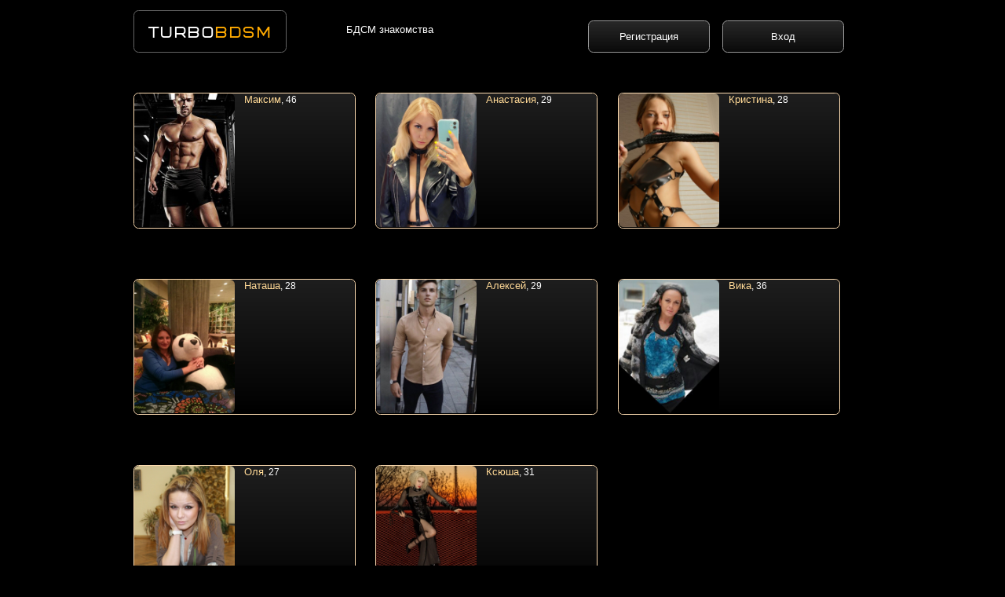

--- FILE ---
content_type: text/html; charset=UTF-8
request_url: https://turbobdsm.ru/mariinsk
body_size: 4780
content:
<html>
<head>
<meta http-equiv="Content-Type" content="text/html; charset=utf-8">
<title>БДСМ Мариинск - секс BDSM в Мариинске. Ищу Госпожа, Домина, Раб, Рабыня, Доминант, Господин, Хозяин. бдсм Мариинск</title>
<meta name="description" content="БДСМ Мариинск - ищу секс BDSM в городе Мариинске. Ищу Госпожа, Домина, Раб, Рабыня, Доминант, Господин, Хозяин. бдсм Мариинск">
<meta name="keywords" content="бдсм Мариинск секс Госпожа Домина Раб Рабыня Доминант Господин Хозяин">
<link rel="stylesheet" type="text/css" href="/css-1.css">
<meta name="theme-color" content="#000000">
<meta name="viewport" content="width=device-width, initial-scale=1.0, ya-title=#000000,ya-dock=#000000">
<meta name="apple-mobile-web-app-status-bar-style" content="#000000">
<meta name="msapplication-navbutton-color" content="#000000">
<meta name="msapplication-TileColor" content="#000000">
<meta name="apple-mobile-web-app-capable" content="yes">
<meta name="mobile-web-app-capable" content="yes">
<link rel="icon" type="image/svg+xml" href="/favicon.svg">
<link rel="icon" type="image/png" sizes="512x512" href="/favicon.png">
<link rel="apple-touch-icon" sizes="180x180" href="/apple-icon-180x180.png">


<!-- Yandex.Metrika counter -->
<script type="text/javascript">
    (function(m,e,t,r,i,k,a){
        m[i]=m[i]||function(){(m[i].a=m[i].a||[]).push(arguments)};
        m[i].l=1*new Date();
        for (var j = 0; j < document.scripts.length; j++) {if (document.scripts[j].src === r) { return; }}
        k=e.createElement(t),a=e.getElementsByTagName(t)[0],k.async=1,k.src=r,a.parentNode.insertBefore(k,a)
    })(window, document,'script','https://mc.yandex.ru/metrika/tag.js?id=74391856', 'ym');

    ym(74391856, 'init', {ssr:true, clickmap:true, accurateTrackBounce:true, trackLinks:true});
</script>
<noscript><div><img src="https://mc.yandex.ru/watch/74391856" style="position:absolute; left:-9999px;" alt="" /></div></noscript>
<!-- /Yandex.Metrika counter -->


</head>
<body>

<div align=center class=body_div>

<div valign=top class=flexbox>

<div class="logo">
<div class="logo_text"><a href="/"><font class="logo_text_turbo">TURBO</font><font class="logo_text_bdsm">BDSM</font></a></div>
</div>


<style>
@media only screen and (min-width: 800px), only screen and (min-device-width: 800px) {
.logo_text {margin-top:0.8vw}
.logo_text_turbo {font-size:1.5vw;}
.logo_text_bdsm {font-size:1.5vw;}
.logo img {
width: 18vw;
margin-top: 1vw;
}
.logo {
    width: 15vw;
    margin-right: 6vw;
    display: table;
    margin-top: 1vw;
    float: left;
    border-radius: 0.5vw;
    padding-bottom: 1vw;
    border: 1px solid rgb(100,100,100);
}
.index_h1 {
    margin-bottom: 0vw;
    float: left;
    width: 24vw;
    line-height: 1;
    margin-top: 2.5vw;
}
}
</style>



<div class=index_h1>
БДСМ знакомства
<br>
</div>





<div class="uza_menu_index_page">
<a href="/users/reg.php" class="uza_button uza_otstup">Регистрация</a>
<a href="/users/login.php" class="uza_button">Вход</a>
</div>
<div class="clear"></div>





<a href='/users60783'>
<div class='uza_user_show_vip_t uza_user_show_mini_block'>
<table class='uza_user_show'>
<tr>
<td valign='top' class='uza_foto'>
<img src='/foto-mini/5/2974.jpg'>
</td>
<td valign=top>



<div class='uza_show_name'>Максим<span>, 46</span></div>


</td>
</tr>
</table>
</div>
</a>

<a href='/users98476'>
<div class='uza_user_show_vip_t uza_user_show_mini_block'>
<table class='uza_user_show'>
<tr>
<td valign='top' class='uza_foto'>
<img src='/foto-mini/6/293.jpg'>
</td>
<td valign=top>



<div class='uza_show_name'>Анастасия<span>, 29</span></div>


</td>
</tr>
</table>
</div>
</a>

<a href='/users60532'>
<div class='uza_user_show_vip_t uza_user_show_mini_block'>
<table class='uza_user_show'>
<tr>
<td valign='top' class='uza_foto'>
<img src='/foto-mini/5/3829.jpg'>
</td>
<td valign=top>



<div class='uza_show_name'>Кристина<span>, 28</span></div>


</td>
</tr>
</table>
</div>
</a>
<div class=clear></div>
<a href='/users69062'>
<div class='uza_user_show_vip_t uza_user_show_mini_block'>
<table class='uza_user_show'>
<tr>
<td valign='top' class='uza_foto'>
<img src='/foto-mini/4/6240.jpg'>
</td>
<td valign=top>



<div class='uza_show_name'>Наташа<span>, 28</span></div>


</td>
</tr>
</table>
</div>
</a>

<a href='/users82549'>
<div class='uza_user_show_vip_t uza_user_show_mini_block'>
<table class='uza_user_show'>
<tr>
<td valign='top' class='uza_foto'>
<img src='/foto-mini/5/2995.jpg'>
</td>
<td valign=top>



<div class='uza_show_name'>Алексей<span>, 29</span></div>


</td>
</tr>
</table>
</div>
</a>

<a href='/users69097'>
<div class='uza_user_show_vip_t uza_user_show_mini_block'>
<table class='uza_user_show'>
<tr>
<td valign='top' class='uza_foto'>
<img src='/foto-mini/4/6255.jpg'>
</td>
<td valign=top>



<div class='uza_show_name'>Вика<span>, 36</span></div>


</td>
</tr>
</table>
</div>
</a>
<div class=clear></div>
<a href='/users69168'>
<div class='uza_user_show_vip_t uza_user_show_mini_block'>
<table class='uza_user_show'>
<tr>
<td valign='top' class='uza_foto'>
<img src='/foto-mini/4/6298.jpg'>
</td>
<td valign=top>



<div class='uza_show_name'>Оля<span>, 27</span></div>


</td>
</tr>
</table>
</div>
</a>

<a href='/users22'>
<div class='uza_user_show_vip_t uza_user_show_mini_block'>
<table class='uza_user_show'>
<tr>
<td valign='top' class='uza_foto'>
<img src='/foto-mini/1/3.jpg'>
</td>
<td valign=top>



<div class='uza_show_name'>Ксюша<span>, 31</span></div>


</td>
</tr>
</table>
</div>
</a>
<div class=clear></div>



<h1>БДСМ Мариинск</h1>


<a href='/users91964'>
<div class='uza_user_show_vip_f uza_user_show_mini_block'>
<table class='uza_user_show'>
<tr>
<td valign='top' class='uza_foto'>
<img src='/foto-mini/5/7294.jpg'>
</td>
<td valign=top>



<div class='uza_show_name'>Кирилл<span>, 25</span></div>


</td>
</tr>
</table>
</div>
</a>

<a href='/users50820'>
<div class='uza_user_show_vip_f uza_user_show_mini_block'>
<table class='uza_user_show'>
<tr>
<td valign='top' class='uza_foto'>
<img src='/foto-mini/9/8681.jpg'>
</td>
<td valign=top>



<div class='uza_show_name'>Александр<span>, 40</span></div>


</td>
</tr>
</table>
</div>
</a>

<a href='/users216890'>
<div class='uza_user_show_vip_f uza_user_show_mini_block'>
<table class='uza_user_show'>
<tr>
<td valign='top' class='uza_foto'>
<img src='/foto-mini/11/7257.jpg'>
</td>
<td valign=top>



<div class='uza_show_name'>Mistress Agatha<span>, 28</span></div>


</td>
</tr>
</table>
</div>
</a>
<div class=clear></div>
<a href='/users197951'>
<div class='uza_user_show_vip_f uza_user_show_mini_block'>
<table class='uza_user_show'>
<tr>
<td valign='top' class='uza_foto'>
<img src='/foto-mini/10/9466.jpg'>
</td>
<td valign=top>



<div class='uza_show_name'>Luka<span>, 29</span></div>


</td>
</tr>
</table>
</div>
</a>

<a href='/users173548'>
<div class='uza_user_show_vip_f uza_user_show_mini_block'>
<table class='uza_user_show'>
<tr>
<td valign='top' class='uza_foto'>
<img src='/foto-mini/9/8963.jpg'>
</td>
<td valign=top>



<div class='uza_show_name'>Vitya<span>, 42</span></div>


</td>
</tr>
</table>
</div>
</a>

<a href='/users91024'>
<div class='uza_user_show_vip_f uza_user_show_mini_block'>
<table class='uza_user_show'>
<tr>
<td valign='top' class='uza_foto'>
<img src='/foto-mini/6/162.jpg'>
</td>
<td valign=top>



<div class='uza_show_name'>Jeff Winger<span>, 42</span></div>


</td>
</tr>
</table>
</div>
</a>
<div class=clear></div>
<a href='/users89909'>
<div class='uza_user_show_vip_f uza_user_show_mini_block'>
<table class='uza_user_show'>
<tr>
<td valign='top' class='uza_foto'>
<img src='/foto-mini/5/6331.jpg'>
</td>
<td valign=top>



<div class='uza_show_name'>Мария<span>, 31</span></div>


</td>
</tr>
</table>
</div>
</a>

<a href='/users79622'>
<div class='uza_user_show_vip_f uza_user_show_mini_block'>
<table class='uza_user_show'>
<tr>
<td valign='top' class='uza_foto'>
<img src='/foto-mini/10/4358.jpg'>
</td>
<td valign=top>



<div class='uza_show_name'>Костя<span>, 48</span></div>


</td>
</tr>
</table>
</div>
</a>

<a href='/users90584'>
<div class='uza_user_show_vip_f uza_user_show_mini_block'>
<table class='uza_user_show'>
<tr>
<td valign='top' class='uza_foto'>
<img src='/foto-mini/5/8190.jpg'>
</td>
<td valign=top>



<div class='uza_show_name'>Alrae Ten Briken<span>, 34</span></div>


</td>
</tr>
</table>
</div>
</a>
<div class=clear></div>
<a href='/users181368'>
<div class='uza_user_show_vip_f uza_user_show_mini_block'>
<table class='uza_user_show'>
<tr>
<td valign='top' class='uza_foto'>
<img src='/foto-mini/10/2764.jpg'>
</td>
<td valign=top>



<div class='uza_show_name'>Адель<span>, 25</span></div>


</td>
</tr>
</table>
</div>
</a>

<a href='/users91130'>
<div class='uza_user_show_vip_f uza_user_show_mini_block'>
<table class='uza_user_show'>
<tr>
<td valign='top' class='uza_foto'>
<img src='/foto-mini/5/6868.jpg'>
</td>
<td valign=top>



<div class='uza_show_name'>Александр<span>, 45</span></div>


</td>
</tr>
</table>
</div>
</a>

<a href='/users173448'>
<div class='uza_user_show_vip_f uza_user_show_mini_block'>
<table class='uza_user_show'>
<tr>
<td valign='top' class='uza_foto'>
<img src='/foto-mini/9/8914.jpg'>
</td>
<td valign=top>



<div class='uza_show_name'>Kat<span>, 46</span></div>


</td>
</tr>
</table>
</div>
</a>
<div class=clear></div><div class=clear></div><h2>БДСМ Мариинск (BDSM)</h2>
<a href='/users78483'>
<div class='uza_user_show_vip_f uza_user_show_mini_block'>
<table class='uza_user_show'>
<tr>
<td valign='top' class='uza_foto'>
<img src='/foto-mini/5/8646.jpg'>
</td>
<td valign=top>



<div class='uza_show_name'>Вячеслав<span>, 52</span></div>


</td>
</tr>
</table>
</div>
</a>

<a href='/users213226'>
<div class='uza_user_show_vip_f uza_user_show_mini_block'>
<table class='uza_user_show'>
<tr>
<td valign='top' class='uza_foto'>
<img src='/foto-mini/11/5309.jpg'>
</td>
<td valign=top>



<div class='uza_show_name'>Юрий<span>, 40</span></div>


</td>
</tr>
</table>
</div>
</a>

<a href='/users99428'>
<div class='uza_user_show_vip_f uza_user_show_mini_block'>
<table class='uza_user_show'>
<tr>
<td valign='top' class='uza_foto'>
<img src='/foto-mini/6/913.jpg'>
</td>
<td valign=top>



<div class='uza_show_name'>Iasrik<span>, 50</span></div>


</td>
</tr>
</table>
</div>
</a>
<div class=clear></div>
<a href='/users101242'>
<div class='uza_user_show_vip_f uza_user_show_mini_block'>
<table class='uza_user_show'>
<tr>
<td valign='top' class='uza_foto'>
<img src='/foto-mini/6/2174.jpg'>
</td>
<td valign=top>



<div class='uza_show_name'>Алексей<span>, 42</span></div>


</td>
</tr>
</table>
</div>
</a>

<a href='/users171176'>
<div class='uza_user_show_vip_f uza_user_show_mini_block'>
<table class='uza_user_show'>
<tr>
<td valign='top' class='uza_foto'>
<img src='/foto-mini/9/7884.jpg'>
</td>
<td valign=top>



<div class='uza_show_name'>Георгий<span>, 53</span></div>


</td>
</tr>
</table>
</div>
</a>

<a href='/users103685'>
<div class='uza_user_show_vip_f uza_user_show_mini_block'>
<table class='uza_user_show'>
<tr>
<td valign='top' class='uza_foto'>
<img src='/foto-mini/6/3830.jpg'>
</td>
<td valign=top>



<div class='uza_show_name'>Александр<span>, 26</span></div>


</td>
</tr>
</table>
</div>
</a>
<div class=clear></div>
<a href='/users47024'>
<div class='uza_user_show_vip_f uza_user_show_mini_block'>
<table class='uza_user_show'>
<tr>
<td valign='top' class='uza_foto'>
<img src='/foto-mini/9/9286.jpg'>
</td>
<td valign=top>



<div class='uza_show_name'>Степан<span>, 50</span></div>


</td>
</tr>
</table>
</div>
</a>

<a href='/users91724'>
<div class='uza_user_show_vip_f uza_user_show_mini_block'>
<table class='uza_user_show'>
<tr>
<td valign='top' class='uza_foto'>
<img src='/foto-mini/5/7181.jpg'>
</td>
<td valign=top>



<div class='uza_show_name'>glitch<span>, 35</span></div>


</td>
</tr>
</table>
</div>
</a>

<a href='/users194134'>
<div class='uza_user_show_vip_f uza_user_show_mini_block'>
<table class='uza_user_show'>
<tr>
<td valign='top' class='uza_foto'>
<img src='/foto-mini/10/8056.jpg'>
</td>
<td valign=top>



<div class='uza_show_name'>Mark<span>, 36</span></div>


</td>
</tr>
</table>
</div>
</a>
<div class=clear></div>
<a href='/users107082'>
<div class='uza_user_show_vip_f uza_user_show_mini_block'>
<table class='uza_user_show'>
<tr>
<td valign='top' class='uza_foto'>
<img src='/foto-mini/10/6562.jpg'>
</td>
<td valign=top>



<div class='uza_show_name'>Иван<span>, 35</span></div>


</td>
</tr>
</table>
</div>
</a>

<a href='/users93191'>
<div class='uza_user_show_vip_f uza_user_show_mini_block'>
<table class='uza_user_show'>
<tr>
<td valign='top' class='uza_foto'>
<img src='/foto-mini/5/7805.jpg'>
</td>
<td valign=top>



<div class='uza_show_name'>alex<span>, 44</span></div>


</td>
</tr>
</table>
</div>
</a>

<a href='/users92828'>
<div class='uza_user_show_vip_f uza_user_show_mini_block'>
<table class='uza_user_show'>
<tr>
<td valign='top' class='uza_foto'>
<img src='/foto-mini/5/7671.jpg'>
</td>
<td valign=top>



<div class='uza_show_name'>Максим<span>, 38</span></div>


</td>
</tr>
</table>
</div>
</a>
<div class=clear></div><div class=clear></div><h2>Госпожа Мариинск</h2>
<a href='/users220568'>
<div class='uza_user_show_vip_f uza_user_show_mini_block'>
<table class='uza_user_show'>
<tr>
<td valign='top' class='uza_foto'>
<img src='/foto-mini/11/8464.jpg'>
</td>
<td valign=top>



<div class='uza_show_name'>Ленка<span>, 38</span></div>


</td>
</tr>
</table>
</div>
</a>

<a href='/users101073'>
<div class='uza_user_show_vip_f uza_user_show_mini_block'>
<table class='uza_user_show'>
<tr>
<td valign='top' class='uza_foto'>
<img src='/foto-mini/6/2021.jpg'>
</td>
<td valign=top>



<div class='uza_show_name'>Владимир<span>, 50</span></div>


</td>
</tr>
</table>
</div>
</a>

<a href='/users214009'>
<div class='uza_user_show_vip_f uza_user_show_mini_block'>
<table class='uza_user_show'>
<tr>
<td valign='top' class='uza_foto'>
<img src='/foto-mini/11/8322.jpg'>
</td>
<td valign=top>



<div class='uza_show_name'>Игорь<span>, 31</span></div>


</td>
</tr>
</table>
</div>
</a>
<div class=clear></div>
<a href='/users212837'>
<div class='uza_user_show_vip_f uza_user_show_mini_block'>
<table class='uza_user_show'>
<tr>
<td valign='top' class='uza_foto'>
<img src='/foto-mini/11/5107.jpg'>
</td>
<td valign=top>



<div class='uza_show_name'>RomanВерх<span>, 43</span></div>


</td>
</tr>
</table>
</div>
</a>

<a href='/users206745'>
<div class='uza_user_show_vip_f uza_user_show_mini_block'>
<table class='uza_user_show'>
<tr>
<td valign='top' class='uza_foto'>
<img src='/foto-mini/11/2359.jpg'>
</td>
<td valign=top>



<div class='uza_show_name'>Евгения<span>, 38</span></div>


</td>
</tr>
</table>
</div>
</a>

<a href='/users88559'>
<div class='uza_user_show_vip_f uza_user_show_mini_block'>
<table class='uza_user_show'>
<tr>
<td valign='top' class='uza_foto'>
<img src='/foto-mini/10/4396.jpg'>
</td>
<td valign=top>



<div class='uza_show_name'>Denis<span>, 27</span></div>


</td>
</tr>
</table>
</div>
</a>
<div class=clear></div>
<a href='/users88441'>
<div class='uza_user_show_vip_f uza_user_show_mini_block'>
<table class='uza_user_show'>
<tr>
<td valign='top' class='uza_foto'>
<img src='/foto-mini/5/5614.jpg'>
</td>
<td valign=top>



<div class='uza_show_name'>Рия<span>, 25</span></div>


</td>
</tr>
</table>
</div>
</a>

<a href='/users214289'>
<div class='uza_user_show_vip_f uza_user_show_mini_block'>
<table class='uza_user_show'>
<tr>
<td valign='top' class='uza_foto'>
<img src='/foto-mini/11/5928.jpg'>
</td>
<td valign=top>



<div class='uza_show_name'>Андрей<span>, 37</span></div>


</td>
</tr>
</table>
</div>
</a>

<a href='/users201829'>
<div class='uza_user_show_vip_f uza_user_show_mini_block'>
<table class='uza_user_show'>
<tr>
<td valign='top' class='uza_foto'>
<img src='/foto-mini/11/667.jpg'>
</td>
<td valign=top>



<div class='uza_show_name'>Gats<span>, 26</span></div>


</td>
</tr>
</table>
</div>
</a>
<div class=clear></div>
<a href='/users102711'>
<div class='uza_user_show_vip_f uza_user_show_mini_block'>
<table class='uza_user_show'>
<tr>
<td valign='top' class='uza_foto'>
<img src='/foto-mini/6/3125.jpg'>
</td>
<td valign=top>



<div class='uza_show_name'>Евгений<span>, 48</span></div>


</td>
</tr>
</table>
</div>
</a>

<a href='/users90101'>
<div class='uza_user_show_vip_f uza_user_show_mini_block'>
<table class='uza_user_show'>
<tr>
<td valign='top' class='uza_foto'>
<img src='/foto-mini/5/6414.jpg'>
</td>
<td valign=top>



<div class='uza_show_name'>Иван<span>, 40</span></div>


</td>
</tr>
</table>
</div>
</a>

<a href='/users211676'>
<div class='uza_user_show_vip_f uza_user_show_mini_block'>
<table class='uza_user_show'>
<tr>
<td valign='top' class='uza_foto'>
<img src='/foto-mini/11/4824.jpg'>
</td>
<td valign=top>



<div class='uza_show_name'>Милфесса<span>, 45</span></div>


</td>
</tr>
</table>
</div>
</a>
<div class=clear></div><div class=clear></div><h2>Домина Мариинск</h2>
<a href='/users208316'>
<div class='uza_user_show_vip_f uza_user_show_mini_block'>
<table class='uza_user_show'>
<tr>
<td valign='top' class='uza_foto'>
<img src='/foto-mini/11/3033.jpg'>
</td>
<td valign=top>



<div class='uza_show_name'>ANdrew<span>, 37</span></div>


</td>
</tr>
</table>
</div>
</a>

<a href='/users92413'>
<div class='uza_user_show_vip_f uza_user_show_mini_block'>
<table class='uza_user_show'>
<tr>
<td valign='top' class='uza_foto'>
<img src='/foto-mini/5/7484.jpg'>
</td>
<td valign=top>



<div class='uza_show_name'>Александр<span>, 29</span></div>


</td>
</tr>
</table>
</div>
</a>

<a href='/users89282'>
<div class='uza_user_show_vip_f uza_user_show_mini_block'>
<table class='uza_user_show'>
<tr>
<td valign='top' class='uza_foto'>
<img src='/foto-mini/5/5992.jpg'>
</td>
<td valign=top>



<div class='uza_show_name'>Нелли Верховская<span>, 34</span></div>


</td>
</tr>
</table>
</div>
</a>
<div class=clear></div>
<a href='/users174986'>
<div class='uza_user_show_vip_f uza_user_show_mini_block'>
<table class='uza_user_show'>
<tr>
<td valign='top' class='uza_foto'>
<img src='/foto-mini/9/9621.jpg'>
</td>
<td valign=top>



<div class='uza_show_name'>Лола<span>, 31</span></div>


</td>
</tr>
</table>
</div>
</a>

<a href='/users96080'>
<div class='uza_user_show_vip_f uza_user_show_mini_block'>
<table class='uza_user_show'>
<tr>
<td valign='top' class='uza_foto'>
<img src='/foto-mini/5/8928.jpg'>
</td>
<td valign=top>



<div class='uza_show_name'>Luce Graciosa<span>, 38</span></div>


</td>
</tr>
</table>
</div>
</a>

<a href='/users205917'>
<div class='uza_user_show_vip_f uza_user_show_mini_block'>
<table class='uza_user_show'>
<tr>
<td valign='top' class='uza_foto'>
<img src='/foto-mini/11/2104.jpg'>
</td>
<td valign=top>



<div class='uza_show_name'>Артём<span>, 21</span></div>


</td>
</tr>
</table>
</div>
</a>
<div class=clear></div>
<a href='/users199570'>
<div class='uza_user_show_vip_f uza_user_show_mini_block'>
<table class='uza_user_show'>
<tr>
<td valign='top' class='uza_foto'>
<img src='/foto-mini/10/9988.jpg'>
</td>
<td valign=top>



<div class='uza_show_name'>Дарина<span>, 30</span></div>


</td>
</tr>
</table>
</div>
</a>

<a href='/users85203'>
<div class='uza_user_show_vip_f uza_user_show_mini_block'>
<table class='uza_user_show'>
<tr>
<td valign='top' class='uza_foto'>
<img src='/foto-mini/5/4390.jpg'>
</td>
<td valign=top>



<div class='uza_show_name'>Игорь<span>, 55</span></div>


</td>
</tr>
</table>
</div>
</a>

<a href='/users185633'>
<div class='uza_user_show_vip_f uza_user_show_mini_block'>
<table class='uza_user_show'>
<tr>
<td valign='top' class='uza_foto'>
<img src='/foto-mini/10/4871.jpg'>
</td>
<td valign=top>



<div class='uza_show_name'>Валерий<span>, 37</span></div>


</td>
</tr>
</table>
</div>
</a>
<div class=clear></div>
<a href='/users98352'>
<div class='uza_user_show_vip_f uza_user_show_mini_block'>
<table class='uza_user_show'>
<tr>
<td valign='top' class='uza_foto'>
<img src='/foto-mini/6/233.jpg'>
</td>
<td valign=top>



<div class='uza_show_name'>Александр<span>, 39</span></div>


</td>
</tr>
</table>
</div>
</a>

<a href='/users94066'>
<div class='uza_user_show_vip_f uza_user_show_mini_block'>
<table class='uza_user_show'>
<tr>
<td valign='top' class='uza_foto'>
<img src='/foto-mini/5/8166.jpg'>
</td>
<td valign=top>



<div class='uza_show_name'>Сон<span>, 47</span></div>


</td>
</tr>
</table>
</div>
</a>

<a href='/users75474'>
<div class='uza_user_show_vip_f uza_user_show_mini_block'>
<table class='uza_user_show'>
<tr>
<td valign='top' class='uza_foto'>
<img src='/foto-mini/5/4514.jpg'>
</td>
<td valign=top>



<div class='uza_show_name'>Ника<span>, 27</span></div>


</td>
</tr>
</table>
</div>
</a>
<div class=clear></div><div class=clear></div><h2>Раб Мариинск</h2>
<a href='/users88081'>
<div class='uza_user_show_vip_f uza_user_show_mini_block'>
<table class='uza_user_show'>
<tr>
<td valign='top' class='uza_foto'>
<img src='/foto-mini/11/25.jpg'>
</td>
<td valign=top>



<div class='uza_show_name'>Сергей<span>, 50</span></div>


</td>
</tr>
</table>
</div>
</a>

<a href='/users208455'>
<div class='uza_user_show_vip_f uza_user_show_mini_block'>
<table class='uza_user_show'>
<tr>
<td valign='top' class='uza_foto'>
<img src='/foto-mini/11/3102.jpg'>
</td>
<td valign=top>



<div class='uza_show_name'>Павел<span>, 20</span></div>


</td>
</tr>
</table>
</div>
</a>

<a href='/users205789'>
<div class='uza_user_show_vip_f uza_user_show_mini_block'>
<table class='uza_user_show'>
<tr>
<td valign='top' class='uza_foto'>
<img src='/foto-mini/11/2063.jpg'>
</td>
<td valign=top>



<div class='uza_show_name'>Rf<span>, 25</span></div>


</td>
</tr>
</table>
</div>
</a>
<div class=clear></div>
<a href='/users74913'>
<div class='uza_user_show_vip_f uza_user_show_mini_block'>
<table class='uza_user_show'>
<tr>
<td valign='top' class='uza_foto'>
<img src='/foto-mini/5/3074.jpg'>
</td>
<td valign=top>



<div class='uza_show_name'>Руслан<span>, 47</span></div>


</td>
</tr>
</table>
</div>
</a>

<a href='/users105528'>
<div class='uza_user_show_vip_f uza_user_show_mini_block'>
<table class='uza_user_show'>
<tr>
<td valign='top' class='uza_foto'>
<img src='/foto-mini/6/4910.jpg'>
</td>
<td valign=top>



<div class='uza_show_name'>o<span>, 36</span></div>


</td>
</tr>
</table>
</div>
</a>

<a href='/users194770'>
<div class='uza_user_show_vip_f uza_user_show_mini_block'>
<table class='uza_user_show'>
<tr>
<td valign='top' class='uza_foto'>
<img src='/foto-mini/10/8268.jpg'>
</td>
<td valign=top>



<div class='uza_show_name'>Aleksandr<span>, 32</span></div>


</td>
</tr>
</table>
</div>
</a>
<div class=clear></div>
<a href='/users180851'>
<div class='uza_user_show_vip_f uza_user_show_mini_block'>
<table class='uza_user_show'>
<tr>
<td valign='top' class='uza_foto'>
<img src='/foto-mini/10/2536.jpg'>
</td>
<td valign=top>



<div class='uza_show_name'>Эля<span>, 35</span></div>


</td>
</tr>
</table>
</div>
</a>

<a href='/users190144'>
<div class='uza_user_show_vip_f uza_user_show_mini_block'>
<table class='uza_user_show'>
<tr>
<td valign='top' class='uza_foto'>
<img src='/foto-mini/10/6642.jpg'>
</td>
<td valign=top>



<div class='uza_show_name'>Ангелина<span>, 30</span></div>


</td>
</tr>
</table>
</div>
</a>

<a href='/users162522'>
<div class='uza_user_show_vip_f uza_user_show_mini_block'>
<table class='uza_user_show'>
<tr>
<td valign='top' class='uza_foto'>
<img src='/foto-mini/10/2268.jpg'>
</td>
<td valign=top>



<div class='uza_show_name'>Никита<span>, 35</span></div>


</td>
</tr>
</table>
</div>
</a>
<div class=clear></div>
<a href='/users213303'>
<div class='uza_user_show_vip_f uza_user_show_mini_block'>
<table class='uza_user_show'>
<tr>
<td valign='top' class='uza_foto'>
<img src='/foto-mini/11/5354.jpg'>
</td>
<td valign=top>



<div class='uza_show_name'>Мастер<span>, 30</span></div>


</td>
</tr>
</table>
</div>
</a>

<a href='/users210071'>
<div class='uza_user_show_vip_f uza_user_show_mini_block'>
<table class='uza_user_show'>
<tr>
<td valign='top' class='uza_foto'>
<img src='/foto-mini/11/7967.jpg'>
</td>
<td valign=top>



<div class='uza_show_name'>Eva<span>, 23</span></div>


</td>
</tr>
</table>
</div>
</a>

<a href='/users200977'>
<div class='uza_user_show_vip_f uza_user_show_mini_block'>
<table class='uza_user_show'>
<tr>
<td valign='top' class='uza_foto'>
<img src='/foto-mini/11/550.jpg'>
</td>
<td valign=top>



<div class='uza_show_name'>Алекс<span>, 51</span></div>


</td>
</tr>
</table>
</div>
</a>
<div class=clear></div><div class=clear></div><h2>Рабыня Мариинск</h2>
<a href='/users91843'>
<div class='uza_user_show_vip_f uza_user_show_mini_block'>
<table class='uza_user_show'>
<tr>
<td valign='top' class='uza_foto'>
<img src='/foto-mini/5/7247.jpg'>
</td>
<td valign=top>



<div class='uza_show_name'>Елизавета<span>, 34</span></div>


</td>
</tr>
</table>
</div>
</a>

<a href='/users208741'>
<div class='uza_user_show_vip_f uza_user_show_mini_block'>
<table class='uza_user_show'>
<tr>
<td valign='top' class='uza_foto'>
<img src='/foto-mini/11/3220.jpg'>
</td>
<td valign=top>



<div class='uza_show_name'>Yura<span>, 35</span></div>


</td>
</tr>
</table>
</div>
</a>

<a href='/users89390'>
<div class='uza_user_show_vip_f uza_user_show_mini_block'>
<table class='uza_user_show'>
<tr>
<td valign='top' class='uza_foto'>
<img src='/foto-mini/5/6064.jpg'>
</td>
<td valign=top>



<div class='uza_show_name'>Сергей<span>, 56</span></div>


</td>
</tr>
</table>
</div>
</a>
<div class=clear></div>
<a href='/users83748'>
<div class='uza_user_show_vip_f uza_user_show_mini_block'>
<table class='uza_user_show'>
<tr>
<td valign='top' class='uza_foto'>
<img src='/foto-mini/5/3755.jpg'>
</td>
<td valign=top>



<div class='uza_show_name'>Natali<span>, 39</span></div>


</td>
</tr>
</table>
</div>
</a>

<a href='/users202262'>
<div class='uza_user_show_vip_f uza_user_show_mini_block'>
<table class='uza_user_show'>
<tr>
<td valign='top' class='uza_foto'>
<img src='/foto-mini/11/803.jpg'>
</td>
<td valign=top>



<div class='uza_show_name'>Dnur<span>, 27</span></div>


</td>
</tr>
</table>
</div>
</a>

<a href='/users82998'>
<div class='uza_user_show_vip_f uza_user_show_mini_block'>
<table class='uza_user_show'>
<tr>
<td valign='top' class='uza_foto'>
<img src='/foto-mini/5/3406.jpg'>
</td>
<td valign=top>



<div class='uza_show_name'>Slava<span>, 26</span></div>


</td>
</tr>
</table>
</div>
</a>
<div class=clear></div>
<a href='/users203903'>
<div class='uza_user_show_vip_f uza_user_show_mini_block'>
<table class='uza_user_show'>
<tr>
<td valign='top' class='uza_foto'>
<img src='/foto-mini/11/1329.jpg'>
</td>
<td valign=top>



<div class='uza_show_name'>Госпожа<span>, 32</span></div>


</td>
</tr>
</table>
</div>
</a>

<a href='/users67573'>
<div class='uza_user_show_vip_f uza_user_show_mini_block'>
<table class='uza_user_show'>
<tr>
<td valign='top' class='uza_foto'>
<img src='/foto-mini/6/5025.jpg'>
</td>
<td valign=top>



<div class='uza_show_name'>Хозяйка_bdsm<span>, 45</span></div>


</td>
</tr>
</table>
</div>
</a>

<a href='/users196813'>
<div class='uza_user_show_vip_f uza_user_show_mini_block'>
<table class='uza_user_show'>
<tr>
<td valign='top' class='uza_foto'>
<img src='/foto-mini/10/9027.jpg'>
</td>
<td valign=top>



<div class='uza_show_name'>Pavel<span>, 46</span></div>


</td>
</tr>
</table>
</div>
</a>
<div class=clear></div>
<a href='/users88070'>
<div class='uza_user_show_vip_f uza_user_show_mini_block'>
<table class='uza_user_show'>
<tr>
<td valign='top' class='uza_foto'>
<img src='/foto-mini/5/5477.jpg'>
</td>
<td valign=top>



<div class='uza_show_name'>Влад<span>, 39</span></div>


</td>
</tr>
</table>
</div>
</a>

<a href='/users168027'>
<div class='uza_user_show_vip_f uza_user_show_mini_block'>
<table class='uza_user_show'>
<tr>
<td valign='top' class='uza_foto'>
<img src='/foto-mini/9/6272.jpg'>
</td>
<td valign=top>



<div class='uza_show_name'>Staytrue<span>, 27</span></div>


</td>
</tr>
</table>
</div>
</a>

<a href='/users91183'>
<div class='uza_user_show_vip_f uza_user_show_mini_block'>
<table class='uza_user_show'>
<tr>
<td valign='top' class='uza_foto'>
<img src='/foto-mini/5/6912.jpg'>
</td>
<td valign=top>



<div class='uza_show_name'>Олег<span>, 30</span></div>


</td>
</tr>
</table>
</div>
</a>
<div class=clear></div><div class=clear></div><h2>Господин Мариинск</h2>
<a href='/users103890'>
<div class='uza_user_show_vip_f uza_user_show_mini_block'>
<table class='uza_user_show'>
<tr>
<td valign='top' class='uza_foto'>
<img src='/foto-mini/6/3941.jpg'>
</td>
<td valign=top>



<div class='uza_show_name'>Victor<span>, 47</span></div>


</td>
</tr>
</table>
</div>
</a>

<a href='/users84914'>
<div class='uza_user_show_vip_f uza_user_show_mini_block'>
<table class='uza_user_show'>
<tr>
<td valign='top' class='uza_foto'>
<img src='/foto-mini/5/4280.jpg'>
</td>
<td valign=top>



<div class='uza_show_name'>AlohaDance<span>, 32</span></div>


</td>
</tr>
</table>
</div>
</a>

<a href='/users146980'>
<div class='uza_user_show_vip_f uza_user_show_mini_block'>
<table class='uza_user_show'>
<tr>
<td valign='top' class='uza_foto'>
<img src='/foto-mini/11/960.jpg'>
</td>
<td valign=top>



<div class='uza_show_name'>Алёна<span>, 29</span></div>


</td>
</tr>
</table>
</div>
</a>
<div class=clear></div>
<a href='/users84723'>
<div class='uza_user_show_vip_f uza_user_show_mini_block'>
<table class='uza_user_show'>
<tr>
<td valign='top' class='uza_foto'>
<img src='/foto-mini/5/4226.jpg'>
</td>
<td valign=top>



<div class='uza_show_name'>Александр<span>, 41</span></div>


</td>
</tr>
</table>
</div>
</a>

<a href='/users170359'>
<div class='uza_user_show_vip_f uza_user_show_mini_block'>
<table class='uza_user_show'>
<tr>
<td valign='top' class='uza_foto'>
<img src='/foto-mini/9/7612.jpg'>
</td>
<td valign=top>



<div class='uza_show_name'>Sexmen<span>, 50</span></div>


</td>
</tr>
</table>
</div>
</a>

<a href='/users172436'>
<div class='uza_user_show_vip_f uza_user_show_mini_block'>
<table class='uza_user_show'>
<tr>
<td valign='top' class='uza_foto'>
<img src='/foto-mini/9/8790.jpg'>
</td>
<td valign=top>



<div class='uza_show_name'>Алексей<span>, 38</span></div>


</td>
</tr>
</table>
</div>
</a>
<div class=clear></div>
<a href='/users72846'>
<div class='uza_user_show_vip_f uza_user_show_mini_block'>
<table class='uza_user_show'>
<tr>
<td valign='top' class='uza_foto'>
<img src='/foto-mini/11/5336.jpg'>
</td>
<td valign=top>



<div class='uza_show_name'>ZZZ<span>, 42</span></div>


</td>
</tr>
</table>
</div>
</a>

<a href='/users96674'>
<div class='uza_user_show_vip_f uza_user_show_mini_block'>
<table class='uza_user_show'>
<tr>
<td valign='top' class='uza_foto'>
<img src='/foto-mini/5/9314.jpg'>
</td>
<td valign=top>



<div class='uza_show_name'>Андрей<span>, 44</span></div>


</td>
</tr>
</table>
</div>
</a>

<a href='/users131804'>
<div class='uza_user_show_vip_f uza_user_show_mini_block'>
<table class='uza_user_show'>
<tr>
<td valign='top' class='uza_foto'>
<img src='/foto-mini/11/8133.jpg'>
</td>
<td valign=top>



<div class='uza_show_name'>Maikl<span>, 51</span></div>


</td>
</tr>
</table>
</div>
</a>
<div class=clear></div>
<a href='/users82773'>
<div class='uza_user_show_vip_f uza_user_show_mini_block'>
<table class='uza_user_show'>
<tr>
<td valign='top' class='uza_foto'>
<img src='/foto-mini/5/3224.jpg'>
</td>
<td valign=top>



<div class='uza_show_name'>Oleg<span>, 35</span></div>


</td>
</tr>
</table>
</div>
</a>

<a href='/users83291'>
<div class='uza_user_show_vip_f uza_user_show_mini_block'>
<table class='uza_user_show'>
<tr>
<td valign='top' class='uza_foto'>
<img src='/foto-mini/5/3541.jpg'>
</td>
<td valign=top>



<div class='uza_show_name'>Александр<span>, 33</span></div>


</td>
</tr>
</table>
</div>
</a>

<a href='/users182196'>
<div class='uza_user_show_vip_f uza_user_show_mini_block'>
<table class='uza_user_show'>
<tr>
<td valign='top' class='uza_foto'>
<img src='/foto-mini/10/3162.jpg'>
</td>
<td valign=top>



<div class='uza_show_name'>Илья<span>, 23</span></div>


</td>
</tr>
</table>
</div>
</a>
<div class=clear></div><div class=clear></div><h2>Хозяин Мариинск</h2>
<a href='/users212587'>
<div class='uza_user_show_vip_f uza_user_show_mini_block'>
<table class='uza_user_show'>
<tr>
<td valign='top' class='uza_foto'>
<img src='/foto-mini/11/4945.jpg'>
</td>
<td valign=top>



<div class='uza_show_name'>Юрий<span>, 50</span></div>


</td>
</tr>
</table>
</div>
</a>

<a href='/users92452'>
<div class='uza_user_show_vip_f uza_user_show_mini_block'>
<table class='uza_user_show'>
<tr>
<td valign='top' class='uza_foto'>
<img src='/foto-mini/5/7496.jpg'>
</td>
<td valign=top>



<div class='uza_show_name'>Андрій<span>, 37</span></div>


</td>
</tr>
</table>
</div>
</a>

<a href='/users85564'>
<div class='uza_user_show_vip_f uza_user_show_mini_block'>
<table class='uza_user_show'>
<tr>
<td valign='top' class='uza_foto'>
<img src='/foto-mini/5/4573.jpg'>
</td>
<td valign=top>



<div class='uza_show_name'>Нади<span>, 30</span></div>


</td>
</tr>
</table>
</div>
</a>
<div class=clear></div>
<a href='/users90815'>
<div class='uza_user_show_vip_f uza_user_show_mini_block'>
<table class='uza_user_show'>
<tr>
<td valign='top' class='uza_foto'>
<img src='/foto-mini/5/6696.jpg'>
</td>
<td valign=top>



<div class='uza_show_name'>Антон<span>, 31</span></div>


</td>
</tr>
</table>
</div>
</a>

<a href='/users205960'>
<div class='uza_user_show_vip_f uza_user_show_mini_block'>
<table class='uza_user_show'>
<tr>
<td valign='top' class='uza_foto'>
<img src='/foto-mini/11/2114.jpg'>
</td>
<td valign=top>



<div class='uza_show_name'>Сергей<span>, 50</span></div>


</td>
</tr>
</table>
</div>
</a>

<a href='/users82661'>
<div class='uza_user_show_vip_f uza_user_show_mini_block'>
<table class='uza_user_show'>
<tr>
<td valign='top' class='uza_foto'>
<img src='/foto-mini/5/3107.jpg'>
</td>
<td valign=top>



<div class='uza_show_name'>Aleksandra<span>, 34</span></div>


</td>
</tr>
</table>
</div>
</a>
<div class=clear></div>
<a href='/users97556'>
<div class='uza_user_show_vip_f uza_user_show_mini_block'>
<table class='uza_user_show'>
<tr>
<td valign='top' class='uza_foto'>
<img src='/foto-mini/5/9813.jpg'>
</td>
<td valign=top>



<div class='uza_show_name'>Иван<span>, 29</span></div>


</td>
</tr>
</table>
</div>
</a>

<a href='/users185584'>
<div class='uza_user_show_vip_f uza_user_show_mini_block'>
<table class='uza_user_show'>
<tr>
<td valign='top' class='uza_foto'>
<img src='/foto-mini/10/4909.jpg'>
</td>
<td valign=top>



<div class='uza_show_name'>Сергей<span>, 49</span></div>


</td>
</tr>
</table>
</div>
</a>

<a href='/users188797'>
<div class='uza_user_show_vip_f uza_user_show_mini_block'>
<table class='uza_user_show'>
<tr>
<td valign='top' class='uza_foto'>
<img src='/foto-mini/10/6142.jpg'>
</td>
<td valign=top>



<div class='uza_show_name'>Anton<span>, 40</span></div>


</td>
</tr>
</table>
</div>
</a>
<div class=clear></div>
<a href='/users215412'>
<div class='uza_user_show_vip_f uza_user_show_mini_block'>
<table class='uza_user_show'>
<tr>
<td valign='top' class='uza_foto'>
<img src='/foto-mini/11/6641.jpg'>
</td>
<td valign=top>



<div class='uza_show_name'>Дарья<span>, 21</span></div>


</td>
</tr>
</table>
</div>
</a>

<a href='/users86801'>
<div class='uza_user_show_vip_f uza_user_show_mini_block'>
<table class='uza_user_show'>
<tr>
<td valign='top' class='uza_foto'>
<img src='/foto-mini/5/5029.jpg'>
</td>
<td valign=top>



<div class='uza_show_name'>Lex<span>, 45</span></div>


</td>
</tr>
</table>
</div>
</a>

<a href='/users205549'>
<div class='uza_user_show_vip_f uza_user_show_mini_block'>
<table class='uza_user_show'>
<tr>
<td valign='top' class='uza_foto'>
<img src='/foto-mini/11/1987.jpg'>
</td>
<td valign=top>



<div class='uza_show_name'>Дима<span>, 23</span></div>


</td>
</tr>
</table>
</div>
</a>
<div class=clear></div><div class=clear></div><h2>Ищу в Мариинске БДСМ</h2>
<a href='/users210500'>
<div class='uza_user_show_vip_f uza_user_show_mini_block'>
<table class='uza_user_show'>
<tr>
<td valign='top' class='uza_foto'>
<img src='/foto-mini/11/4033.jpg'>
</td>
<td valign=top>



<div class='uza_show_name'>Miss_Asmodeus<span>, 34</span></div>


</td>
</tr>
</table>
</div>
</a>

<a href='/users96226'>
<div class='uza_user_show_vip_f uza_user_show_mini_block'>
<table class='uza_user_show'>
<tr>
<td valign='top' class='uza_foto'>
<img src='/foto-mini/5/9017.jpg'>
</td>
<td valign=top>



<div class='uza_show_name'>Marina<span>, 32</span></div>


</td>
</tr>
</table>
</div>
</a>

<a href='/users196734'>
<div class='uza_user_show_vip_f uza_user_show_mini_block'>
<table class='uza_user_show'>
<tr>
<td valign='top' class='uza_foto'>
<img src='/foto-mini/10/8999.jpg'>
</td>
<td valign=top>



<div class='uza_show_name'>Ben Oder<span>, 54</span></div>


</td>
</tr>
</table>
</div>
</a>
<div class=clear></div>
<a href='/users206817'>
<div class='uza_user_show_vip_f uza_user_show_mini_block'>
<table class='uza_user_show'>
<tr>
<td valign='top' class='uza_foto'>
<img src='/foto-mini/11/2380.jpg'>
</td>
<td valign=top>



<div class='uza_show_name'>StanyslavskY<span>, 43</span></div>


</td>
</tr>
</table>
</div>
</a>

<a href='/users37462'>
<div class='uza_user_show_vip_f uza_user_show_mini_block'>
<table class='uza_user_show'>
<tr>
<td valign='top' class='uza_foto'>
<img src='/foto-mini/5/3269.jpg'>
</td>
<td valign=top>



<div class='uza_show_name'>Сержант Бертран<span>, 54</span></div>


</td>
</tr>
</table>
</div>
</a>

<a href='/users184849'>
<div class='uza_user_show_vip_f uza_user_show_mini_block'>
<table class='uza_user_show'>
<tr>
<td valign='top' class='uza_foto'>
<img src='/foto-mini/10/4427.jpg'>
</td>
<td valign=top>



<div class='uza_show_name'>Наталия<span>, 40</span></div>


</td>
</tr>
</table>
</div>
</a>
<div class=clear></div>
<a href='/users97324'>
<div class='uza_user_show_vip_f uza_user_show_mini_block'>
<table class='uza_user_show'>
<tr>
<td valign='top' class='uza_foto'>
<img src='/foto-mini/5/9681.jpg'>
</td>
<td valign=top>



<div class='uza_show_name'>Алексей<span>, 48</span></div>


</td>
</tr>
</table>
</div>
</a>

<a href='/users165454'>
<div class='uza_user_show_vip_f uza_user_show_mini_block'>
<table class='uza_user_show'>
<tr>
<td valign='top' class='uza_foto'>
<img src='/foto-mini/10/6582.jpg'>
</td>
<td valign=top>



<div class='uza_show_name'>Тимофей<span>, 30</span></div>


</td>
</tr>
</table>
</div>
</a>

<a href='/users177143'>
<div class='uza_user_show_vip_f uza_user_show_mini_block'>
<table class='uza_user_show'>
<tr>
<td valign='top' class='uza_foto'>
<img src='/foto-mini/10/537.jpg'>
</td>
<td valign=top>



<div class='uza_show_name'>Дима<span>, 29</span></div>


</td>
</tr>
</table>
</div>
</a>
<div class=clear></div>
<a href='/users166137'>
<div class='uza_user_show_vip_f uza_user_show_mini_block'>
<table class='uza_user_show'>
<tr>
<td valign='top' class='uza_foto'>
<img src='/foto-mini/9/7639.jpg'>
</td>
<td valign=top>



<div class='uza_show_name'>Abacan<span>, 27</span></div>


</td>
</tr>
</table>
</div>
</a>

<a href='/users172680'>
<div class='uza_user_show_vip_f uza_user_show_mini_block'>
<table class='uza_user_show'>
<tr>
<td valign='top' class='uza_foto'>
<img src='/foto-mini/9/8573.jpg'>
</td>
<td valign=top>



<div class='uza_show_name'>Арина<span>, 27</span></div>


</td>
</tr>
</table>
</div>
</a>

<a href='/users212592'>
<div class='uza_user_show_vip_f uza_user_show_mini_block'>
<table class='uza_user_show'>
<tr>
<td valign='top' class='uza_foto'>
<img src='/foto-mini/11/4949.jpg'>
</td>
<td valign=top>



<div class='uza_show_name'>Экстаз<span>, 60</span></div>


</td>
</tr>
</table>
</div>
</a>
<div class=clear></div>

<br>
<br>
<br>
<br>


<div class=clear></div><div class=page_css><img src="/foto/11/6233.jpg" class=foto_ruletka style="float:left;"></div> <div class=clear></div><hr><br><br>

<div class=clear></div><div class=page_css><img src="/foto/6/3661.jpg" class=foto_ruletka style="float:left;"></div> <div class=clear></div><hr><br><br><div class=clear></div><div class=page_css><img src="/foto/6/3670.jpg" class=foto_ruletka style="float:left;"></div> <div class=clear></div><hr><br><br><div class=clear></div><div class=page_css><img src="/foto/6/3674.jpg" class=foto_ruletka style="float:left;"></div> <div class=clear></div><hr><br><br>

<br>
<br>

Страна Россия, Регион Кемеровская обл., Город Мариинск.

<br>
<br>

<a href="/">БДСМ знакомства</a><br>
<a href="/users/support.php">Служба поддержки</a><br>
<a href="/users/online.php">Сейчас на сайте</a><br>
<a href="/users/search.php">Поиск</a><br>
<a href="/users/emailpass.php">Забыли пароль?</a><br>
<br>
<br>



</div>
</div>

</body>
</html>